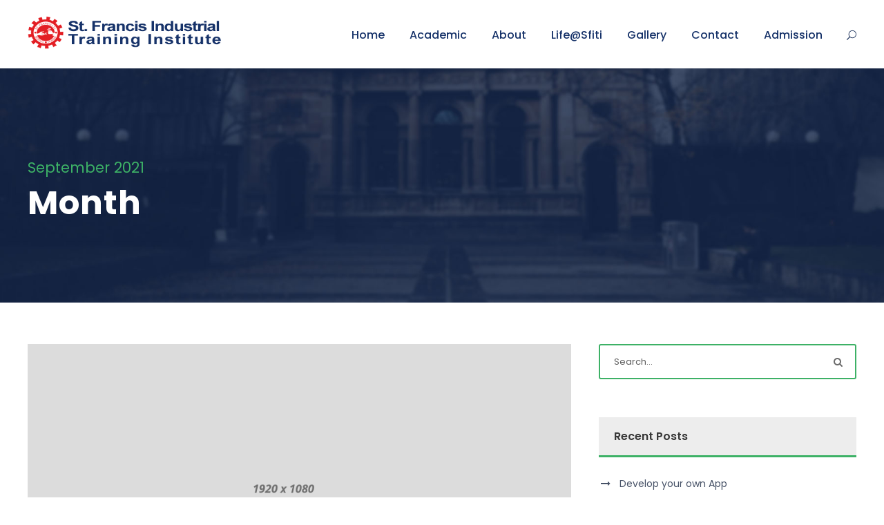

--- FILE ---
content_type: text/html; charset=UTF-8
request_url: https://stfrancisiti.in/2021/09/
body_size: 9768
content:
<!DOCTYPE html>
<html lang="en-US" class="no-js">
<head>
	<meta charset="UTF-8">
	<meta name="viewport" content="width=device-width, initial-scale=1">
	<link rel="profile" href="http://gmpg.org/xfn/11">
	<link rel="pingback" href="https://stfrancisiti.in/xmlrpc.php">
	<title>September 2021 &#8211; St. Francis Industrial Training Institute</title>
<meta name='robots' content='max-image-preview:large, max-snippet:-1, max-video-preview:-1' />
<link rel='dns-prefetch' href='//fonts.googleapis.com' />
<link rel="alternate" type="application/rss+xml" title="St. Francis Industrial Training Institute &raquo; Feed" href="https://stfrancisiti.in/feed/" />
<link rel="alternate" type="application/rss+xml" title="St. Francis Industrial Training Institute &raquo; Comments Feed" href="https://stfrancisiti.in/comments/feed/" />
<link rel="alternate" type="text/calendar" title="St. Francis Industrial Training Institute &raquo; iCal Feed" href="https://stfrancisiti.in/events/?ical=1" />
<style id='wp-img-auto-sizes-contain-inline-css' type='text/css'>
img:is([sizes=auto i],[sizes^="auto," i]){contain-intrinsic-size:3000px 1500px}
/*# sourceURL=wp-img-auto-sizes-contain-inline-css */
</style>
<style id='wp-emoji-styles-inline-css' type='text/css'>

	img.wp-smiley, img.emoji {
		display: inline !important;
		border: none !important;
		box-shadow: none !important;
		height: 1em !important;
		width: 1em !important;
		margin: 0 0.07em !important;
		vertical-align: -0.1em !important;
		background: none !important;
		padding: 0 !important;
	}
/*# sourceURL=wp-emoji-styles-inline-css */
</style>
<link rel='stylesheet' id='wp-block-library-css' href='https://stfrancisiti.in/wp-includes/css/dist/block-library/style.min.css?ver=6.9' type='text/css' media='all' />
<style id='wp-block-paragraph-inline-css' type='text/css'>
.is-small-text{font-size:.875em}.is-regular-text{font-size:1em}.is-large-text{font-size:2.25em}.is-larger-text{font-size:3em}.has-drop-cap:not(:focus):first-letter{float:left;font-size:8.4em;font-style:normal;font-weight:100;line-height:.68;margin:.05em .1em 0 0;text-transform:uppercase}body.rtl .has-drop-cap:not(:focus):first-letter{float:none;margin-left:.1em}p.has-drop-cap.has-background{overflow:hidden}:root :where(p.has-background){padding:1.25em 2.375em}:where(p.has-text-color:not(.has-link-color)) a{color:inherit}p.has-text-align-left[style*="writing-mode:vertical-lr"],p.has-text-align-right[style*="writing-mode:vertical-rl"]{rotate:180deg}
/*# sourceURL=https://stfrancisiti.in/wp-includes/blocks/paragraph/style.min.css */
</style>
<style id='global-styles-inline-css' type='text/css'>
:root{--wp--preset--aspect-ratio--square: 1;--wp--preset--aspect-ratio--4-3: 4/3;--wp--preset--aspect-ratio--3-4: 3/4;--wp--preset--aspect-ratio--3-2: 3/2;--wp--preset--aspect-ratio--2-3: 2/3;--wp--preset--aspect-ratio--16-9: 16/9;--wp--preset--aspect-ratio--9-16: 9/16;--wp--preset--color--black: #000000;--wp--preset--color--cyan-bluish-gray: #abb8c3;--wp--preset--color--white: #ffffff;--wp--preset--color--pale-pink: #f78da7;--wp--preset--color--vivid-red: #cf2e2e;--wp--preset--color--luminous-vivid-orange: #ff6900;--wp--preset--color--luminous-vivid-amber: #fcb900;--wp--preset--color--light-green-cyan: #7bdcb5;--wp--preset--color--vivid-green-cyan: #00d084;--wp--preset--color--pale-cyan-blue: #8ed1fc;--wp--preset--color--vivid-cyan-blue: #0693e3;--wp--preset--color--vivid-purple: #9b51e0;--wp--preset--gradient--vivid-cyan-blue-to-vivid-purple: linear-gradient(135deg,rgb(6,147,227) 0%,rgb(155,81,224) 100%);--wp--preset--gradient--light-green-cyan-to-vivid-green-cyan: linear-gradient(135deg,rgb(122,220,180) 0%,rgb(0,208,130) 100%);--wp--preset--gradient--luminous-vivid-amber-to-luminous-vivid-orange: linear-gradient(135deg,rgb(252,185,0) 0%,rgb(255,105,0) 100%);--wp--preset--gradient--luminous-vivid-orange-to-vivid-red: linear-gradient(135deg,rgb(255,105,0) 0%,rgb(207,46,46) 100%);--wp--preset--gradient--very-light-gray-to-cyan-bluish-gray: linear-gradient(135deg,rgb(238,238,238) 0%,rgb(169,184,195) 100%);--wp--preset--gradient--cool-to-warm-spectrum: linear-gradient(135deg,rgb(74,234,220) 0%,rgb(151,120,209) 20%,rgb(207,42,186) 40%,rgb(238,44,130) 60%,rgb(251,105,98) 80%,rgb(254,248,76) 100%);--wp--preset--gradient--blush-light-purple: linear-gradient(135deg,rgb(255,206,236) 0%,rgb(152,150,240) 100%);--wp--preset--gradient--blush-bordeaux: linear-gradient(135deg,rgb(254,205,165) 0%,rgb(254,45,45) 50%,rgb(107,0,62) 100%);--wp--preset--gradient--luminous-dusk: linear-gradient(135deg,rgb(255,203,112) 0%,rgb(199,81,192) 50%,rgb(65,88,208) 100%);--wp--preset--gradient--pale-ocean: linear-gradient(135deg,rgb(255,245,203) 0%,rgb(182,227,212) 50%,rgb(51,167,181) 100%);--wp--preset--gradient--electric-grass: linear-gradient(135deg,rgb(202,248,128) 0%,rgb(113,206,126) 100%);--wp--preset--gradient--midnight: linear-gradient(135deg,rgb(2,3,129) 0%,rgb(40,116,252) 100%);--wp--preset--font-size--small: 13px;--wp--preset--font-size--medium: 20px;--wp--preset--font-size--large: 36px;--wp--preset--font-size--x-large: 42px;--wp--preset--spacing--20: 0.44rem;--wp--preset--spacing--30: 0.67rem;--wp--preset--spacing--40: 1rem;--wp--preset--spacing--50: 1.5rem;--wp--preset--spacing--60: 2.25rem;--wp--preset--spacing--70: 3.38rem;--wp--preset--spacing--80: 5.06rem;--wp--preset--shadow--natural: 6px 6px 9px rgba(0, 0, 0, 0.2);--wp--preset--shadow--deep: 12px 12px 50px rgba(0, 0, 0, 0.4);--wp--preset--shadow--sharp: 6px 6px 0px rgba(0, 0, 0, 0.2);--wp--preset--shadow--outlined: 6px 6px 0px -3px rgb(255, 255, 255), 6px 6px rgb(0, 0, 0);--wp--preset--shadow--crisp: 6px 6px 0px rgb(0, 0, 0);}:where(.is-layout-flex){gap: 0.5em;}:where(.is-layout-grid){gap: 0.5em;}body .is-layout-flex{display: flex;}.is-layout-flex{flex-wrap: wrap;align-items: center;}.is-layout-flex > :is(*, div){margin: 0;}body .is-layout-grid{display: grid;}.is-layout-grid > :is(*, div){margin: 0;}:where(.wp-block-columns.is-layout-flex){gap: 2em;}:where(.wp-block-columns.is-layout-grid){gap: 2em;}:where(.wp-block-post-template.is-layout-flex){gap: 1.25em;}:where(.wp-block-post-template.is-layout-grid){gap: 1.25em;}.has-black-color{color: var(--wp--preset--color--black) !important;}.has-cyan-bluish-gray-color{color: var(--wp--preset--color--cyan-bluish-gray) !important;}.has-white-color{color: var(--wp--preset--color--white) !important;}.has-pale-pink-color{color: var(--wp--preset--color--pale-pink) !important;}.has-vivid-red-color{color: var(--wp--preset--color--vivid-red) !important;}.has-luminous-vivid-orange-color{color: var(--wp--preset--color--luminous-vivid-orange) !important;}.has-luminous-vivid-amber-color{color: var(--wp--preset--color--luminous-vivid-amber) !important;}.has-light-green-cyan-color{color: var(--wp--preset--color--light-green-cyan) !important;}.has-vivid-green-cyan-color{color: var(--wp--preset--color--vivid-green-cyan) !important;}.has-pale-cyan-blue-color{color: var(--wp--preset--color--pale-cyan-blue) !important;}.has-vivid-cyan-blue-color{color: var(--wp--preset--color--vivid-cyan-blue) !important;}.has-vivid-purple-color{color: var(--wp--preset--color--vivid-purple) !important;}.has-black-background-color{background-color: var(--wp--preset--color--black) !important;}.has-cyan-bluish-gray-background-color{background-color: var(--wp--preset--color--cyan-bluish-gray) !important;}.has-white-background-color{background-color: var(--wp--preset--color--white) !important;}.has-pale-pink-background-color{background-color: var(--wp--preset--color--pale-pink) !important;}.has-vivid-red-background-color{background-color: var(--wp--preset--color--vivid-red) !important;}.has-luminous-vivid-orange-background-color{background-color: var(--wp--preset--color--luminous-vivid-orange) !important;}.has-luminous-vivid-amber-background-color{background-color: var(--wp--preset--color--luminous-vivid-amber) !important;}.has-light-green-cyan-background-color{background-color: var(--wp--preset--color--light-green-cyan) !important;}.has-vivid-green-cyan-background-color{background-color: var(--wp--preset--color--vivid-green-cyan) !important;}.has-pale-cyan-blue-background-color{background-color: var(--wp--preset--color--pale-cyan-blue) !important;}.has-vivid-cyan-blue-background-color{background-color: var(--wp--preset--color--vivid-cyan-blue) !important;}.has-vivid-purple-background-color{background-color: var(--wp--preset--color--vivid-purple) !important;}.has-black-border-color{border-color: var(--wp--preset--color--black) !important;}.has-cyan-bluish-gray-border-color{border-color: var(--wp--preset--color--cyan-bluish-gray) !important;}.has-white-border-color{border-color: var(--wp--preset--color--white) !important;}.has-pale-pink-border-color{border-color: var(--wp--preset--color--pale-pink) !important;}.has-vivid-red-border-color{border-color: var(--wp--preset--color--vivid-red) !important;}.has-luminous-vivid-orange-border-color{border-color: var(--wp--preset--color--luminous-vivid-orange) !important;}.has-luminous-vivid-amber-border-color{border-color: var(--wp--preset--color--luminous-vivid-amber) !important;}.has-light-green-cyan-border-color{border-color: var(--wp--preset--color--light-green-cyan) !important;}.has-vivid-green-cyan-border-color{border-color: var(--wp--preset--color--vivid-green-cyan) !important;}.has-pale-cyan-blue-border-color{border-color: var(--wp--preset--color--pale-cyan-blue) !important;}.has-vivid-cyan-blue-border-color{border-color: var(--wp--preset--color--vivid-cyan-blue) !important;}.has-vivid-purple-border-color{border-color: var(--wp--preset--color--vivid-purple) !important;}.has-vivid-cyan-blue-to-vivid-purple-gradient-background{background: var(--wp--preset--gradient--vivid-cyan-blue-to-vivid-purple) !important;}.has-light-green-cyan-to-vivid-green-cyan-gradient-background{background: var(--wp--preset--gradient--light-green-cyan-to-vivid-green-cyan) !important;}.has-luminous-vivid-amber-to-luminous-vivid-orange-gradient-background{background: var(--wp--preset--gradient--luminous-vivid-amber-to-luminous-vivid-orange) !important;}.has-luminous-vivid-orange-to-vivid-red-gradient-background{background: var(--wp--preset--gradient--luminous-vivid-orange-to-vivid-red) !important;}.has-very-light-gray-to-cyan-bluish-gray-gradient-background{background: var(--wp--preset--gradient--very-light-gray-to-cyan-bluish-gray) !important;}.has-cool-to-warm-spectrum-gradient-background{background: var(--wp--preset--gradient--cool-to-warm-spectrum) !important;}.has-blush-light-purple-gradient-background{background: var(--wp--preset--gradient--blush-light-purple) !important;}.has-blush-bordeaux-gradient-background{background: var(--wp--preset--gradient--blush-bordeaux) !important;}.has-luminous-dusk-gradient-background{background: var(--wp--preset--gradient--luminous-dusk) !important;}.has-pale-ocean-gradient-background{background: var(--wp--preset--gradient--pale-ocean) !important;}.has-electric-grass-gradient-background{background: var(--wp--preset--gradient--electric-grass) !important;}.has-midnight-gradient-background{background: var(--wp--preset--gradient--midnight) !important;}.has-small-font-size{font-size: var(--wp--preset--font-size--small) !important;}.has-medium-font-size{font-size: var(--wp--preset--font-size--medium) !important;}.has-large-font-size{font-size: var(--wp--preset--font-size--large) !important;}.has-x-large-font-size{font-size: var(--wp--preset--font-size--x-large) !important;}
/*# sourceURL=global-styles-inline-css */
</style>

<style id='classic-theme-styles-inline-css' type='text/css'>
/*! This file is auto-generated */
.wp-block-button__link{color:#fff;background-color:#32373c;border-radius:9999px;box-shadow:none;text-decoration:none;padding:calc(.667em + 2px) calc(1.333em + 2px);font-size:1.125em}.wp-block-file__button{background:#32373c;color:#fff;text-decoration:none}
/*# sourceURL=/wp-includes/css/classic-themes.min.css */
</style>
<link rel='stylesheet' id='contact-form-7-css' href='https://stfrancisiti.in/wp-content/plugins/contact-form-7/includes/css/styles.css?ver=5.4.2' type='text/css' media='all' />
<link rel='stylesheet' id='gdlr-core-google-font-css' href='https://fonts.googleapis.com/css?family=Poppins%3A100%2C100italic%2C200%2C200italic%2C300%2C300italic%2Cregular%2Citalic%2C500%2C500italic%2C600%2C600italic%2C700%2C700italic%2C800%2C800italic%2C900%2C900italic%7CABeeZee%3Aregular%2Citalic&#038;subset=devanagari%2Clatin%2Clatin-ext&#038;ver=6.9' type='text/css' media='all' />
<link rel='stylesheet' id='font-awesome-css' href='https://stfrancisiti.in/wp-content/plugins/goodlayers-core/plugins/fontawesome/font-awesome.css?ver=6.9' type='text/css' media='all' />
<link rel='stylesheet' id='elegant-font-css' href='https://stfrancisiti.in/wp-content/plugins/goodlayers-core/plugins/elegant/elegant-font.css?ver=6.9' type='text/css' media='all' />
<link rel='stylesheet' id='gdlr-core-plugin-css' href='https://stfrancisiti.in/wp-content/plugins/goodlayers-core/plugins/style.css?ver=1717571451' type='text/css' media='all' />
<link rel='stylesheet' id='gdlr-core-page-builder-css' href='https://stfrancisiti.in/wp-content/plugins/goodlayers-core/include/css/page-builder.css?ver=6.9' type='text/css' media='all' />
<link rel='stylesheet' id='rs-plugin-settings-css' href='https://stfrancisiti.in/wp-content/plugins/revslider/public/assets/css/rs6.css?ver=6.2.22' type='text/css' media='all' />
<style id='rs-plugin-settings-inline-css' type='text/css'>
#rs-demo-id {}
/*# sourceURL=rs-plugin-settings-inline-css */
</style>
<link rel='stylesheet' id='kingster-style-core-css' href='https://stfrancisiti.in/wp-content/themes/kingster/css/style-core.css?ver=6.9' type='text/css' media='all' />
<link rel='stylesheet' id='kingster-custom-style-css' href='https://stfrancisiti.in/wp-content/uploads/kingster-style-custom.css?1717571451&#038;ver=6.9' type='text/css' media='all' />
<script type="text/javascript" src="https://stfrancisiti.in/wp-includes/js/jquery/jquery.min.js?ver=3.7.1" id="jquery-core-js"></script>
<script type="text/javascript" src="https://stfrancisiti.in/wp-includes/js/jquery/jquery-migrate.min.js?ver=3.4.1" id="jquery-migrate-js"></script>
<script type="text/javascript" src="https://stfrancisiti.in/wp-content/plugins/revslider/public/assets/js/rbtools.min.js?ver=6.2.22" id="tp-tools-js"></script>
<script type="text/javascript" src="https://stfrancisiti.in/wp-content/plugins/revslider/public/assets/js/rs6.min.js?ver=6.2.22" id="revmin-js"></script>
<script type="text/javascript" src="https://stfrancisiti.in/wp-content/themes/kingster/learnpress/kingster-learnpress.js?ver=6.9" id="kingster-learnpress-js"></script>
<link rel="https://api.w.org/" href="https://stfrancisiti.in/wp-json/" /><link rel="EditURI" type="application/rsd+xml" title="RSD" href="https://stfrancisiti.in/xmlrpc.php?rsd" />
<meta name="generator" content="WordPress 6.9" />
<meta name="tec-api-version" content="v1"><meta name="tec-api-origin" content="https://stfrancisiti.in"><link rel="https://theeventscalendar.com/" href="https://stfrancisiti.in/wp-json/tribe/events/v1/" /><style type="text/css">.recentcomments a{display:inline !important;padding:0 !important;margin:0 !important;}</style><meta name="generator" content="Powered by Slider Revolution 6.2.22 - responsive, Mobile-Friendly Slider Plugin for WordPress with comfortable drag and drop interface." />
<link rel="icon" href="https://stfrancisiti.in/wp-content/uploads/2021/09/cropped-ITI-LOGO1-1-32x32.png" sizes="32x32" />
<link rel="icon" href="https://stfrancisiti.in/wp-content/uploads/2021/09/cropped-ITI-LOGO1-1-192x192.png" sizes="192x192" />
<link rel="apple-touch-icon" href="https://stfrancisiti.in/wp-content/uploads/2021/09/cropped-ITI-LOGO1-1-180x180.png" />
<meta name="msapplication-TileImage" content="https://stfrancisiti.in/wp-content/uploads/2021/09/cropped-ITI-LOGO1-1-270x270.png" />
<script type="text/javascript">function setREVStartSize(e){
			//window.requestAnimationFrame(function() {				 
				window.RSIW = window.RSIW===undefined ? window.innerWidth : window.RSIW;	
				window.RSIH = window.RSIH===undefined ? window.innerHeight : window.RSIH;	
				try {								
					var pw = document.getElementById(e.c).parentNode.offsetWidth,
						newh;
					pw = pw===0 || isNaN(pw) ? window.RSIW : pw;
					e.tabw = e.tabw===undefined ? 0 : parseInt(e.tabw);
					e.thumbw = e.thumbw===undefined ? 0 : parseInt(e.thumbw);
					e.tabh = e.tabh===undefined ? 0 : parseInt(e.tabh);
					e.thumbh = e.thumbh===undefined ? 0 : parseInt(e.thumbh);
					e.tabhide = e.tabhide===undefined ? 0 : parseInt(e.tabhide);
					e.thumbhide = e.thumbhide===undefined ? 0 : parseInt(e.thumbhide);
					e.mh = e.mh===undefined || e.mh=="" || e.mh==="auto" ? 0 : parseInt(e.mh,0);		
					if(e.layout==="fullscreen" || e.l==="fullscreen") 						
						newh = Math.max(e.mh,window.RSIH);					
					else{					
						e.gw = Array.isArray(e.gw) ? e.gw : [e.gw];
						for (var i in e.rl) if (e.gw[i]===undefined || e.gw[i]===0) e.gw[i] = e.gw[i-1];					
						e.gh = e.el===undefined || e.el==="" || (Array.isArray(e.el) && e.el.length==0)? e.gh : e.el;
						e.gh = Array.isArray(e.gh) ? e.gh : [e.gh];
						for (var i in e.rl) if (e.gh[i]===undefined || e.gh[i]===0) e.gh[i] = e.gh[i-1];
											
						var nl = new Array(e.rl.length),
							ix = 0,						
							sl;					
						e.tabw = e.tabhide>=pw ? 0 : e.tabw;
						e.thumbw = e.thumbhide>=pw ? 0 : e.thumbw;
						e.tabh = e.tabhide>=pw ? 0 : e.tabh;
						e.thumbh = e.thumbhide>=pw ? 0 : e.thumbh;					
						for (var i in e.rl) nl[i] = e.rl[i]<window.RSIW ? 0 : e.rl[i];
						sl = nl[0];									
						for (var i in nl) if (sl>nl[i] && nl[i]>0) { sl = nl[i]; ix=i;}															
						var m = pw>(e.gw[ix]+e.tabw+e.thumbw) ? 1 : (pw-(e.tabw+e.thumbw)) / (e.gw[ix]);					
						newh =  (e.gh[ix] * m) + (e.tabh + e.thumbh);
					}				
					if(window.rs_init_css===undefined) window.rs_init_css = document.head.appendChild(document.createElement("style"));					
					document.getElementById(e.c).height = newh+"px";
					window.rs_init_css.innerHTML += "#"+e.c+"_wrapper { height: "+newh+"px }";				
				} catch(e){
					console.log("Failure at Presize of Slider:" + e)
				}					   
			//});
		  };</script>
</head>

<body class="archive date wp-theme-kingster gdlr-core-body tribe-no-js kingster-body kingster-body-front kingster-full  kingster-with-sticky-navigation  kingster-blockquote-style-1 gdlr-core-link-to-lightbox">
<div class="kingster-mobile-header-wrap" ><div class="kingster-mobile-header kingster-header-background kingster-style-slide kingster-sticky-mobile-navigation " id="kingster-mobile-header" ><div class="kingster-mobile-header-container kingster-container clearfix" ><div class="kingster-logo  kingster-item-pdlr"><div class="kingster-logo-inner"><a class="" href="https://stfrancisiti.in/" ><img  src="https://stfrancisiti.in/wp-content/uploads/2021/09/stfrancislogospread.png" width="520" height="72"  srcset="https://stfrancisiti.in/wp-content/uploads/2021/09/stfrancislogospread-400x55.png 400w, https://stfrancisiti.in/wp-content/uploads/2021/09/stfrancislogospread.png 520w"  sizes="(max-width: 767px) 100vw, (max-width: 1150px) 100vw, 1150px"  alt=""  /></a></div></div><div class="kingster-mobile-menu-right" ><div class="kingster-main-menu-search" id="kingster-mobile-top-search" ><i class="fa fa-search" ></i></div><div class="kingster-top-search-wrap" >
	<div class="kingster-top-search-close" ></div>

	<div class="kingster-top-search-row" >
		<div class="kingster-top-search-cell" >
			<form role="search" method="get" class="search-form" action="https://stfrancisiti.in/">
	<input type="text" class="search-field kingster-title-font" placeholder="Search..." value="" name="s">
	<div class="kingster-top-search-submit"><i class="fa fa-search" ></i></div>
	<input type="submit" class="search-submit" value="Search">
	<div class="kingster-top-search-close"><i class="icon_close" ></i></div>
	<input type="hidden" name="ref" value="course"/><input type="hidden" name="post_type" value="lp_course"/>	
</form>
		</div>
	</div>

</div>
<div class="kingster-mobile-menu" ><a class="kingster-mm-menu-button kingster-mobile-menu-button kingster-mobile-button-hamburger" href="#kingster-mobile-menu" ><span></span></a><div class="kingster-mm-menu-wrap kingster-navigation-font" id="kingster-mobile-menu" data-slide="right" ><ul id="menu-main-navigation" class="m-menu"><li class="menu-item menu-item-type-post_type menu-item-object-page menu-item-home menu-item-5271"><a href="https://stfrancisiti.in/">Home</a></li>
<li class="menu-item menu-item-type-post_type menu-item-object-page menu-item-6293"><a href="https://stfrancisiti.in/academic/">Academic</a></li>
<li class="menu-item menu-item-type-post_type menu-item-object-page menu-item-has-children menu-item-5314"><a href="https://stfrancisiti.in/about-us/">About</a>
<ul class="sub-menu">
	<li class="menu-item menu-item-type-post_type menu-item-object-page menu-item-6277"><a href="https://stfrancisiti.in/founder/">Founder</a></li>
</ul>
</li>
<li class="menu-item menu-item-type-post_type menu-item-object-page menu-item-6358"><a href="https://stfrancisiti.in/lifesfiti/">Life@Sfiti</a></li>
<li class="menu-item menu-item-type-post_type menu-item-object-page menu-item-6351"><a href="https://stfrancisiti.in/gallery-grid-4-columns/">Gallery</a></li>
<li class="menu-item menu-item-type-post_type menu-item-object-page menu-item-5263"><a href="https://stfrancisiti.in/contact-2/">Contact</a></li>
<li class="menu-item menu-item-type-post_type menu-item-object-page menu-item-5728"><a href="https://stfrancisiti.in/admission/">Admission</a></li>
</ul></div></div></div></div></div></div><div class="kingster-body-outer-wrapper ">
		<div class="kingster-body-wrapper clearfix  kingster-with-frame">
		
<header class="kingster-header-wrap kingster-header-style-plain  kingster-style-menu-right kingster-sticky-navigation kingster-style-fixed clearfix" data-navigation-offset="75px"  >
	<div class="kingster-header-background" ></div>
	<div class="kingster-header-container  kingster-container">
			
		<div class="kingster-header-container-inner clearfix">
			<div class="kingster-logo  kingster-item-pdlr"><div class="kingster-logo-inner"><a class="" href="https://stfrancisiti.in/" ><img  src="https://stfrancisiti.in/wp-content/uploads/2021/09/stfrancislogospread.png" width="520" height="72"  srcset="https://stfrancisiti.in/wp-content/uploads/2021/09/stfrancislogospread-400x55.png 400w, https://stfrancisiti.in/wp-content/uploads/2021/09/stfrancislogospread.png 520w"  sizes="(max-width: 767px) 100vw, (max-width: 1150px) 100vw, 1150px"  alt=""  /></a></div></div>			<div class="kingster-navigation kingster-item-pdlr clearfix " >
			<div class="kingster-main-menu" id="kingster-main-menu" ><ul id="menu-main-navigation-1" class="sf-menu"><li  class="menu-item menu-item-type-post_type menu-item-object-page menu-item-home menu-item-5271 kingster-normal-menu"><a href="https://stfrancisiti.in/">Home</a></li>
<li  class="menu-item menu-item-type-post_type menu-item-object-page menu-item-6293 kingster-normal-menu"><a href="https://stfrancisiti.in/academic/">Academic</a></li>
<li  class="menu-item menu-item-type-post_type menu-item-object-page menu-item-has-children menu-item-5314 kingster-normal-menu"><a href="https://stfrancisiti.in/about-us/" class="sf-with-ul-pre">About</a>
<ul class="sub-menu">
	<li  class="menu-item menu-item-type-post_type menu-item-object-page menu-item-6277" data-size="60"><a href="https://stfrancisiti.in/founder/">Founder</a></li>
</ul>
</li>
<li  class="menu-item menu-item-type-post_type menu-item-object-page menu-item-6358 kingster-normal-menu"><a href="https://stfrancisiti.in/lifesfiti/">Life@Sfiti</a></li>
<li  class="menu-item menu-item-type-post_type menu-item-object-page menu-item-6351 kingster-normal-menu"><a href="https://stfrancisiti.in/gallery-grid-4-columns/">Gallery</a></li>
<li  class="menu-item menu-item-type-post_type menu-item-object-page menu-item-5263 kingster-normal-menu"><a href="https://stfrancisiti.in/contact-2/">Contact</a></li>
<li  class="menu-item menu-item-type-post_type menu-item-object-page menu-item-5728 kingster-normal-menu"><a href="https://stfrancisiti.in/admission/">Admission</a></li>
</ul><div class="kingster-navigation-slide-bar" id="kingster-navigation-slide-bar" ></div></div><div class="kingster-main-menu-right-wrap clearfix " ><div class="kingster-main-menu-search" id="kingster-top-search" ><i class="icon_search" ></i></div><div class="kingster-top-search-wrap" >
	<div class="kingster-top-search-close" ></div>

	<div class="kingster-top-search-row" >
		<div class="kingster-top-search-cell" >
			<form role="search" method="get" class="search-form" action="https://stfrancisiti.in/">
	<input type="text" class="search-field kingster-title-font" placeholder="Search..." value="" name="s">
	<div class="kingster-top-search-submit"><i class="fa fa-search" ></i></div>
	<input type="submit" class="search-submit" value="Search">
	<div class="kingster-top-search-close"><i class="icon_close" ></i></div>
	<input type="hidden" name="ref" value="course"/><input type="hidden" name="post_type" value="lp_course"/>	
</form>
		</div>
	</div>

</div>
</div>			</div><!-- kingster-navigation -->

		</div><!-- kingster-header-inner -->
	</div><!-- kingster-header-container -->
</header><!-- header --><div class="kingster-page-title-wrap  kingster-style-medium kingster-left-align" ><div class="kingster-header-transparent-substitute" ></div><div class="kingster-page-title-overlay"  ></div><div class="kingster-page-title-container kingster-container" ><div class="kingster-page-title-content kingster-item-pdlr"  ><div class="kingster-page-caption"  >September 2021</div><h3 class="kingster-page-title"  >Month</h3></div></div></div>	<div class="kingster-page-wrapper" id="kingster-page-wrapper" ><div class="kingster-content-container kingster-container"><div class=" kingster-sidebar-wrap clearfix kingster-line-height-0 kingster-sidebar-style-right" ><div class=" kingster-sidebar-center kingster-column-40 kingster-line-height" ><div class="kingster-content-area" ><div class="gdlr-core-blog-item gdlr-core-item-pdb clearfix  gdlr-core-style-blog-full"  ><div class="gdlr-core-blog-item-holder gdlr-core-js-2 clearfix" data-layout="fitrows" ><div class="gdlr-core-item-list gdlr-core-blog-full  gdlr-core-item-mglr gdlr-core-style-left"  ><div class="gdlr-core-blog-thumbnail gdlr-core-media-image  gdlr-core-opacity-on-hover gdlr-core-zoom-on-hover"  ><a href="https://stfrancisiti.in/brands-define-the-quality/" ><img  src="https://stfrancisiti.in/wp-content/uploads/2021/09/s_blog4.jpg" width="1920" height="1080"  srcset="https://stfrancisiti.in/wp-content/uploads/2021/09/s_blog4-400x225.jpg 400w, https://stfrancisiti.in/wp-content/uploads/2021/09/s_blog4-600x337.jpg 600w, https://stfrancisiti.in/wp-content/uploads/2021/09/s_blog4-800x450.jpg 800w, https://stfrancisiti.in/wp-content/uploads/2021/09/s_blog4.jpg 1920w"  sizes="(max-width: 767px) 100vw, (max-width: 1150px) 100vw, 1150px"  alt=""  /></a></div><div class="gdlr-core-blog-full-head clearfix"><div class="gdlr-core-blog-date-wrapper gdlr-core-skin-divider"><div class="gdlr-core-blog-date-day gdlr-core-skin-caption">17</div><div class="gdlr-core-blog-date-month gdlr-core-skin-caption">Sep</div></div><div class="gdlr-core-blog-full-head-right"><h3 class="gdlr-core-blog-title gdlr-core-skin-title"  ><a href="https://stfrancisiti.in/brands-define-the-quality/" >Brands defines quality</a></h3><div class="gdlr-core-blog-info-wrapper gdlr-core-skin-divider" ><span class="gdlr-core-blog-info gdlr-core-blog-info-font gdlr-core-skin-caption gdlr-core-blog-info-date"  ><a href="https://stfrancisiti.in/2021/09/17/" >September 17, 2021</a></span><span class="gdlr-core-blog-info gdlr-core-blog-info-font gdlr-core-skin-caption gdlr-core-blog-info-category"  ><a href="https://stfrancisiti.in/category/brands/" rel="tag">Brands</a></span></div></div></div><div class="gdlr-core-blog-content clearfix" >Richard McClintock, a Latin professor at Hampden-Sydney College in Virginia, looked up one of the more .<div class="clear"></div><a class="gdlr-core-excerpt-read-more gdlr-core-button gdlr-core-rectangle" href="https://stfrancisiti.in/brands-define-the-quality/" >Read More</a></div></div><div class="gdlr-core-item-list gdlr-core-blog-full  gdlr-core-item-mglr gdlr-core-style-left"  ><div class="gdlr-core-blog-thumbnail gdlr-core-media-image  gdlr-core-opacity-on-hover gdlr-core-zoom-on-hover"  ><a href="https://stfrancisiti.in/ready-components-to-trade/" ><img  src="https://stfrancisiti.in/wp-content/uploads/2021/09/s_blog4.jpg" width="1920" height="1080"  srcset="https://stfrancisiti.in/wp-content/uploads/2021/09/s_blog4-400x225.jpg 400w, https://stfrancisiti.in/wp-content/uploads/2021/09/s_blog4-600x337.jpg 600w, https://stfrancisiti.in/wp-content/uploads/2021/09/s_blog4-800x450.jpg 800w, https://stfrancisiti.in/wp-content/uploads/2021/09/s_blog4.jpg 1920w"  sizes="(max-width: 767px) 100vw, (max-width: 1150px) 100vw, 1150px"  alt=""  /></a></div><div class="gdlr-core-blog-full-head clearfix"><div class="gdlr-core-blog-date-wrapper gdlr-core-skin-divider"><div class="gdlr-core-blog-date-day gdlr-core-skin-caption">17</div><div class="gdlr-core-blog-date-month gdlr-core-skin-caption">Sep</div></div><div class="gdlr-core-blog-full-head-right"><h3 class="gdlr-core-blog-title gdlr-core-skin-title"  ><a href="https://stfrancisiti.in/ready-components-to-trade/" >Ready Components to Trade</a></h3><div class="gdlr-core-blog-info-wrapper gdlr-core-skin-divider" ><span class="gdlr-core-blog-info gdlr-core-blog-info-font gdlr-core-skin-caption gdlr-core-blog-info-date"  ><a href="https://stfrancisiti.in/2021/09/17/" >September 17, 2021</a></span><span class="gdlr-core-blog-info gdlr-core-blog-info-font gdlr-core-skin-caption gdlr-core-blog-info-category"  ><a href="https://stfrancisiti.in/category/components/" rel="tag">Components</a></span></div></div></div><div class="gdlr-core-blog-content clearfix" >Contrary to popular belief, Lorem Ipsum is not simply random text. It has roots in a piece of classical Latin.<div class="clear"></div><a class="gdlr-core-excerpt-read-more gdlr-core-button gdlr-core-rectangle" href="https://stfrancisiti.in/ready-components-to-trade/" >Read More</a></div></div><div class="gdlr-core-item-list gdlr-core-blog-full  gdlr-core-item-mglr gdlr-core-style-left"  ><div class="gdlr-core-blog-thumbnail gdlr-core-media-image  gdlr-core-opacity-on-hover gdlr-core-zoom-on-hover"  ><a href="https://stfrancisiti.in/multi-layouts/" ><img  src="https://stfrancisiti.in/wp-content/uploads/2021/09/s_blog4.jpg" width="1920" height="1080"  srcset="https://stfrancisiti.in/wp-content/uploads/2021/09/s_blog4-400x225.jpg 400w, https://stfrancisiti.in/wp-content/uploads/2021/09/s_blog4-600x337.jpg 600w, https://stfrancisiti.in/wp-content/uploads/2021/09/s_blog4-800x450.jpg 800w, https://stfrancisiti.in/wp-content/uploads/2021/09/s_blog4.jpg 1920w"  sizes="(max-width: 767px) 100vw, (max-width: 1150px) 100vw, 1150px"  alt=""  /></a></div><div class="gdlr-core-blog-full-head clearfix"><div class="gdlr-core-blog-date-wrapper gdlr-core-skin-divider"><div class="gdlr-core-blog-date-day gdlr-core-skin-caption">17</div><div class="gdlr-core-blog-date-month gdlr-core-skin-caption">Sep</div></div><div class="gdlr-core-blog-full-head-right"><h3 class="gdlr-core-blog-title gdlr-core-skin-title"  ><a href="https://stfrancisiti.in/multi-layouts/" >Multi Layouts</a></h3><div class="gdlr-core-blog-info-wrapper gdlr-core-skin-divider" ><span class="gdlr-core-blog-info gdlr-core-blog-info-font gdlr-core-skin-caption gdlr-core-blog-info-date"  ><a href="https://stfrancisiti.in/2021/09/17/" >September 17, 2021</a></span><span class="gdlr-core-blog-info gdlr-core-blog-info-font gdlr-core-skin-caption gdlr-core-blog-info-category"  ><a href="https://stfrancisiti.in/category/layouts/" rel="tag">Layouts</a></span></div></div></div><div class="gdlr-core-blog-content clearfix" >There are many variations of passages of Lorem Ipsum available, but the majority have suffered alteration in some form.<div class="clear"></div><a class="gdlr-core-excerpt-read-more gdlr-core-button gdlr-core-rectangle" href="https://stfrancisiti.in/multi-layouts/" >Read More</a></div></div><div class="gdlr-core-item-list gdlr-core-blog-full  gdlr-core-item-mglr gdlr-core-style-left"  ><div class="gdlr-core-blog-thumbnail gdlr-core-media-image  gdlr-core-opacity-on-hover gdlr-core-zoom-on-hover"  ><a href="https://stfrancisiti.in/develop-your-own-app/" ><img  src="https://stfrancisiti.in/wp-content/uploads/2021/09/s_blog1.jpg" width="1920" height="1280"  srcset="https://stfrancisiti.in/wp-content/uploads/2021/09/s_blog1-400x266.jpg 400w, https://stfrancisiti.in/wp-content/uploads/2021/09/s_blog1-600x400.jpg 600w, https://stfrancisiti.in/wp-content/uploads/2021/09/s_blog1-800x533.jpg 800w, https://stfrancisiti.in/wp-content/uploads/2021/09/s_blog1.jpg 1920w"  sizes="(max-width: 767px) 100vw, (max-width: 1150px) 100vw, 1150px"  alt=""  /></a></div><div class="gdlr-core-blog-full-head clearfix"><div class="gdlr-core-blog-date-wrapper gdlr-core-skin-divider"><div class="gdlr-core-blog-date-day gdlr-core-skin-caption">17</div><div class="gdlr-core-blog-date-month gdlr-core-skin-caption">Sep</div></div><div class="gdlr-core-blog-full-head-right"><h3 class="gdlr-core-blog-title gdlr-core-skin-title"  ><a href="https://stfrancisiti.in/develop-your-own-app/" >Develop your own App</a></h3><div class="gdlr-core-blog-info-wrapper gdlr-core-skin-divider" ><span class="gdlr-core-blog-info gdlr-core-blog-info-font gdlr-core-skin-caption gdlr-core-blog-info-date"  ><a href="https://stfrancisiti.in/2021/09/17/" >September 17, 2021</a></span><span class="gdlr-core-blog-info gdlr-core-blog-info-font gdlr-core-skin-caption gdlr-core-blog-info-category"  ><a href="https://stfrancisiti.in/category/development/" rel="tag">Development</a></span></div></div></div><div class="gdlr-core-blog-content clearfix" >It is a long established fact that a reader will be distracted by the readable content of a page when looking at its layout.<div class="clear"></div><a class="gdlr-core-excerpt-read-more gdlr-core-button gdlr-core-rectangle" href="https://stfrancisiti.in/develop-your-own-app/" >Read More</a></div></div><div class="gdlr-core-item-list gdlr-core-blog-full  gdlr-core-item-mglr gdlr-core-style-left"  ><div class="gdlr-core-blog-full-head clearfix"><div class="gdlr-core-blog-date-wrapper gdlr-core-skin-divider"><div class="gdlr-core-blog-date-day gdlr-core-skin-caption">17</div><div class="gdlr-core-blog-date-month gdlr-core-skin-caption">Sep</div></div><div class="gdlr-core-blog-full-head-right"><h3 class="gdlr-core-blog-title gdlr-core-skin-title"  ><a href="https://stfrancisiti.in/hello-world/" >Hello world!</a></h3><div class="gdlr-core-blog-info-wrapper gdlr-core-skin-divider" ><span class="gdlr-core-blog-info gdlr-core-blog-info-font gdlr-core-skin-caption gdlr-core-blog-info-date"  ><a href="https://stfrancisiti.in/2021/09/17/" >September 17, 2021</a></span><span class="gdlr-core-blog-info gdlr-core-blog-info-font gdlr-core-skin-caption gdlr-core-blog-info-author"  ><span class="gdlr-core-head" >By</span><a href="https://stfrancisiti.in/author/admin/" title="Posts by admin" rel="author">admin</a></span><span class="gdlr-core-blog-info gdlr-core-blog-info-font gdlr-core-skin-caption gdlr-core-blog-info-category"  ><a href="https://stfrancisiti.in/category/uncategorized/" rel="tag">Uncategorized</a></span></div></div></div><div class="gdlr-core-blog-content clearfix" >Welcome to WordPress. This is your first post. Edit or delete it, then start writing!<div class="clear"></div><a class="gdlr-core-excerpt-read-more gdlr-core-button gdlr-core-rectangle" href="https://stfrancisiti.in/hello-world/" >Read More</a></div></div></div></div></div></div><div class=" kingster-sidebar-right kingster-column-20 kingster-line-height kingster-line-height" ><div class="kingster-sidebar-area kingster-item-pdlr" ><div id="search-2" class="widget widget_search kingster-widget"><form role="search" method="get" class="search-form" action="https://stfrancisiti.in/">
    <input type="search" class="search-field" placeholder="Search..." value="" name="s" />
    <input type="submit" class="search-submit" value="Search" />
</form>	
</div>
		<div id="recent-posts-2" class="widget widget_recent_entries kingster-widget">
		<h3 class="kingster-widget-title">Recent Posts</h3><span class="clear"></span>
		<ul>
											<li>
					<a href="https://stfrancisiti.in/develop-your-own-app/">Develop your own App</a>
									</li>
											<li>
					<a href="https://stfrancisiti.in/multi-layouts/">Multi Layouts</a>
									</li>
											<li>
					<a href="https://stfrancisiti.in/ready-components-to-trade/">Ready Components to Trade</a>
									</li>
											<li>
					<a href="https://stfrancisiti.in/brands-define-the-quality/">Brands defines quality</a>
									</li>
											<li>
					<a href="https://stfrancisiti.in/hello-world/">Hello world!</a>
									</li>
					</ul>

		</div><div id="recent-comments-2" class="widget widget_recent_comments kingster-widget"><h3 class="kingster-widget-title">Recent Comments</h3><span class="clear"></span><ul id="recentcomments"><li class="recentcomments"><span class="comment-author-link"><a href="https://wordpress.org/" class="url" rel="ugc external nofollow">A WordPress Commenter</a></span> on <a href="https://stfrancisiti.in/hello-world/#comment-1">Hello world!</a></li></ul></div><div id="archives-2" class="widget widget_archive kingster-widget"><h3 class="kingster-widget-title">Archives</h3><span class="clear"></span>
			<ul>
					<li><a href='https://stfrancisiti.in/2021/09/' aria-current="page">September 2021</a></li>
	<li><a href='https://stfrancisiti.in/2016/06/'>June 2016</a></li>
			</ul>

			</div><div id="categories-2" class="widget widget_categories kingster-widget"><h3 class="kingster-widget-title">Categories</h3><span class="clear"></span>
			<ul>
					<li class="cat-item cat-item-16"><a href="https://stfrancisiti.in/category/blog/">Blog</a>
</li>
	<li class="cat-item cat-item-3"><a href="https://stfrancisiti.in/category/brands/">Brands</a>
</li>
	<li class="cat-item cat-item-4"><a href="https://stfrancisiti.in/category/components/">Components</a>
</li>
	<li class="cat-item cat-item-5"><a href="https://stfrancisiti.in/category/development/">Development</a>
</li>
	<li class="cat-item cat-item-6"><a href="https://stfrancisiti.in/category/layouts/">Layouts</a>
</li>
	<li class="cat-item cat-item-17"><a href="https://stfrancisiti.in/category/masonry/">Masonry</a>
</li>
	<li class="cat-item cat-item-18"><a href="https://stfrancisiti.in/category/post-format/">Post Format</a>
</li>
	<li class="cat-item cat-item-1"><a href="https://stfrancisiti.in/category/uncategorized/">Uncategorized</a>
</li>
			</ul>

			</div><div id="meta-2" class="widget widget_meta kingster-widget"><h3 class="kingster-widget-title">Meta</h3><span class="clear"></span>
		<ul>
						<li><a rel="nofollow" href="https://stfrancisiti.in/wp-login.php">Log in</a></li>
			<li><a href="https://stfrancisiti.in/feed/">Entries feed</a></li>
			<li><a href="https://stfrancisiti.in/comments/feed/">Comments feed</a></li>

			<li><a href="https://wordpress.org/">WordPress.org</a></li>
		</ul>

		</div></div></div></div></div></div><footer class="" ><div class="kingster-copyright-wrapper" ><div class="kingster-copyright-container kingster-container clearfix"><div class="kingster-copyright-left kingster-item-pdlr"><a href="http://stfrancisiti.in/" title="" class="site-name">St. Francis Industrial Institute</a> © 2021. || <a rel="nofollow" href="http://isconlin.co.in" target="_blank">Designed By InterAct Software Consultancy</a></div></div></div></footer></div></div><a href="#kingster-top-anchor" class="kingster-footer-back-to-top-button" id="kingster-footer-back-to-top-button"><i class="fa fa-angle-up" ></i></a>
<script type="speculationrules">
{"prefetch":[{"source":"document","where":{"and":[{"href_matches":"/*"},{"not":{"href_matches":["/wp-*.php","/wp-admin/*","/wp-content/uploads/*","/wp-content/*","/wp-content/plugins/*","/wp-content/themes/kingster/*","/*\\?(.+)"]}},{"not":{"selector_matches":"a[rel~=\"nofollow\"]"}},{"not":{"selector_matches":".no-prefetch, .no-prefetch a"}}]},"eagerness":"conservative"}]}
</script>
		<script>
		( function ( body ) {
			'use strict';
			body.className = body.className.replace( /\btribe-no-js\b/, 'tribe-js' );
		} )( document.body );
		</script>
		<script> /* <![CDATA[ */var tribe_l10n_datatables = {"aria":{"sort_ascending":": activate to sort column ascending","sort_descending":": activate to sort column descending"},"length_menu":"Show _MENU_ entries","empty_table":"No data available in table","info":"Showing _START_ to _END_ of _TOTAL_ entries","info_empty":"Showing 0 to 0 of 0 entries","info_filtered":"(filtered from _MAX_ total entries)","zero_records":"No matching records found","search":"Search:","all_selected_text":"All items on this page were selected. ","select_all_link":"Select all pages","clear_selection":"Clear Selection.","pagination":{"all":"All","next":"Next","previous":"Previous"},"select":{"rows":{"0":"","_":": Selected %d rows","1":": Selected 1 row"}},"datepicker":{"dayNames":["Sunday","Monday","Tuesday","Wednesday","Thursday","Friday","Saturday"],"dayNamesShort":["Sun","Mon","Tue","Wed","Thu","Fri","Sat"],"dayNamesMin":["S","M","T","W","T","F","S"],"monthNames":["January","February","March","April","May","June","July","August","September","October","November","December"],"monthNamesShort":["January","February","March","April","May","June","July","August","September","October","November","December"],"monthNamesMin":["Jan","Feb","Mar","Apr","May","Jun","Jul","Aug","Sep","Oct","Nov","Dec"],"nextText":"Next","prevText":"Prev","currentText":"Today","closeText":"Done","today":"Today","clear":"Clear"}};/* ]]> */ </script><script type="text/javascript" src="https://stfrancisiti.in/wp-includes/js/dist/vendor/wp-polyfill.min.js?ver=3.15.0" id="wp-polyfill-js"></script>
<script type="text/javascript" id="contact-form-7-js-extra">
/* <![CDATA[ */
var wpcf7 = {"api":{"root":"https://stfrancisiti.in/wp-json/","namespace":"contact-form-7/v1"}};
//# sourceURL=contact-form-7-js-extra
/* ]]> */
</script>
<script type="text/javascript" src="https://stfrancisiti.in/wp-content/plugins/contact-form-7/includes/js/index.js?ver=5.4.2" id="contact-form-7-js"></script>
<script type="text/javascript" src="https://stfrancisiti.in/wp-content/plugins/goodlayers-core/plugins/script.js?ver=1717571451" id="gdlr-core-plugin-js"></script>
<script type="text/javascript" id="gdlr-core-page-builder-js-extra">
/* <![CDATA[ */
var gdlr_core_pbf = {"admin":"","video":{"width":"640","height":"360"},"ajax_url":"https://stfrancisiti.in/wp-admin/admin-ajax.php"};
//# sourceURL=gdlr-core-page-builder-js-extra
/* ]]> */
</script>
<script type="text/javascript" src="https://stfrancisiti.in/wp-content/plugins/goodlayers-core/include/js/page-builder.js?ver=1.3.9" id="gdlr-core-page-builder-js"></script>
<script type="text/javascript" src="https://stfrancisiti.in/wp-includes/js/jquery/ui/effect.min.js?ver=1.13.3" id="jquery-effects-core-js"></script>
<script type="text/javascript" id="kingster-script-core-js-extra">
/* <![CDATA[ */
var kingster_script_core = {"home_url":"https://stfrancisiti.in/"};
//# sourceURL=kingster-script-core-js-extra
/* ]]> */
</script>
<script type="text/javascript" src="https://stfrancisiti.in/wp-content/themes/kingster/js/script-core.js?ver=1.0.0" id="kingster-script-core-js"></script>
<script id="wp-emoji-settings" type="application/json">
{"baseUrl":"https://s.w.org/images/core/emoji/17.0.2/72x72/","ext":".png","svgUrl":"https://s.w.org/images/core/emoji/17.0.2/svg/","svgExt":".svg","source":{"concatemoji":"https://stfrancisiti.in/wp-includes/js/wp-emoji-release.min.js?ver=6.9"}}
</script>
<script type="module">
/* <![CDATA[ */
/*! This file is auto-generated */
const a=JSON.parse(document.getElementById("wp-emoji-settings").textContent),o=(window._wpemojiSettings=a,"wpEmojiSettingsSupports"),s=["flag","emoji"];function i(e){try{var t={supportTests:e,timestamp:(new Date).valueOf()};sessionStorage.setItem(o,JSON.stringify(t))}catch(e){}}function c(e,t,n){e.clearRect(0,0,e.canvas.width,e.canvas.height),e.fillText(t,0,0);t=new Uint32Array(e.getImageData(0,0,e.canvas.width,e.canvas.height).data);e.clearRect(0,0,e.canvas.width,e.canvas.height),e.fillText(n,0,0);const a=new Uint32Array(e.getImageData(0,0,e.canvas.width,e.canvas.height).data);return t.every((e,t)=>e===a[t])}function p(e,t){e.clearRect(0,0,e.canvas.width,e.canvas.height),e.fillText(t,0,0);var n=e.getImageData(16,16,1,1);for(let e=0;e<n.data.length;e++)if(0!==n.data[e])return!1;return!0}function u(e,t,n,a){switch(t){case"flag":return n(e,"\ud83c\udff3\ufe0f\u200d\u26a7\ufe0f","\ud83c\udff3\ufe0f\u200b\u26a7\ufe0f")?!1:!n(e,"\ud83c\udde8\ud83c\uddf6","\ud83c\udde8\u200b\ud83c\uddf6")&&!n(e,"\ud83c\udff4\udb40\udc67\udb40\udc62\udb40\udc65\udb40\udc6e\udb40\udc67\udb40\udc7f","\ud83c\udff4\u200b\udb40\udc67\u200b\udb40\udc62\u200b\udb40\udc65\u200b\udb40\udc6e\u200b\udb40\udc67\u200b\udb40\udc7f");case"emoji":return!a(e,"\ud83e\u1fac8")}return!1}function f(e,t,n,a){let r;const o=(r="undefined"!=typeof WorkerGlobalScope&&self instanceof WorkerGlobalScope?new OffscreenCanvas(300,150):document.createElement("canvas")).getContext("2d",{willReadFrequently:!0}),s=(o.textBaseline="top",o.font="600 32px Arial",{});return e.forEach(e=>{s[e]=t(o,e,n,a)}),s}function r(e){var t=document.createElement("script");t.src=e,t.defer=!0,document.head.appendChild(t)}a.supports={everything:!0,everythingExceptFlag:!0},new Promise(t=>{let n=function(){try{var e=JSON.parse(sessionStorage.getItem(o));if("object"==typeof e&&"number"==typeof e.timestamp&&(new Date).valueOf()<e.timestamp+604800&&"object"==typeof e.supportTests)return e.supportTests}catch(e){}return null}();if(!n){if("undefined"!=typeof Worker&&"undefined"!=typeof OffscreenCanvas&&"undefined"!=typeof URL&&URL.createObjectURL&&"undefined"!=typeof Blob)try{var e="postMessage("+f.toString()+"("+[JSON.stringify(s),u.toString(),c.toString(),p.toString()].join(",")+"));",a=new Blob([e],{type:"text/javascript"});const r=new Worker(URL.createObjectURL(a),{name:"wpTestEmojiSupports"});return void(r.onmessage=e=>{i(n=e.data),r.terminate(),t(n)})}catch(e){}i(n=f(s,u,c,p))}t(n)}).then(e=>{for(const n in e)a.supports[n]=e[n],a.supports.everything=a.supports.everything&&a.supports[n],"flag"!==n&&(a.supports.everythingExceptFlag=a.supports.everythingExceptFlag&&a.supports[n]);var t;a.supports.everythingExceptFlag=a.supports.everythingExceptFlag&&!a.supports.flag,a.supports.everything||((t=a.source||{}).concatemoji?r(t.concatemoji):t.wpemoji&&t.twemoji&&(r(t.twemoji),r(t.wpemoji)))});
//# sourceURL=https://stfrancisiti.in/wp-includes/js/wp-emoji-loader.min.js
/* ]]> */
</script>

</body>
</html>